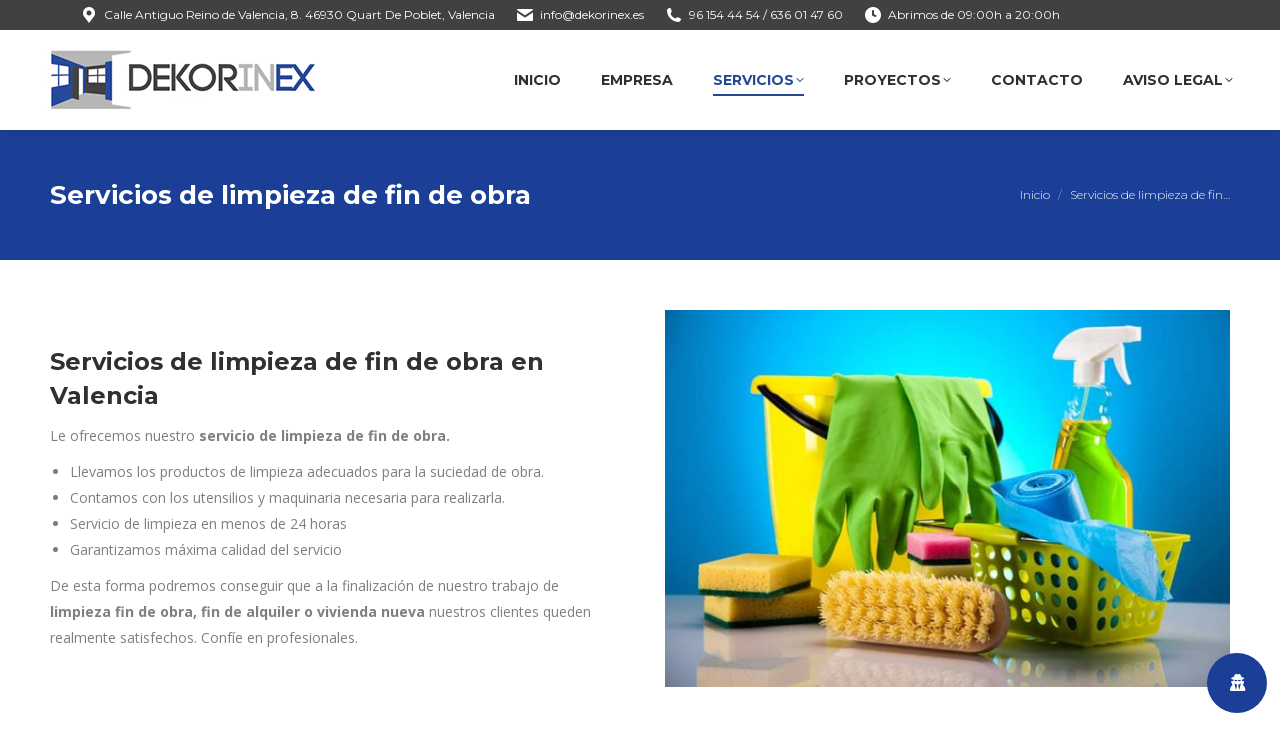

--- FILE ---
content_type: text/html; charset=UTF-8
request_url: https://dekorinex.es/servicios-de-limpieza-de-fin-de-obra/
body_size: 18213
content:
<!DOCTYPE html>
<!--[if !(IE 6) | !(IE 7) | !(IE 8)  ]><!-->
<html lang="es" class="no-js">
<!--<![endif]-->
<head>
	<meta charset="UTF-8" />
				<meta name="viewport" content="width=device-width, initial-scale=1, maximum-scale=1, user-scalable=0"/>
			<meta name="theme-color" content="#254796"/>	<link rel="profile" href="https://gmpg.org/xfn/11" />
	<title>Servicios de limpieza de fin de obra - Dekorinex</title>
<meta name="robots" content="index, follow, max-snippet:-1, max-image-preview:large, max-video-preview:-1">
<link rel="canonical" href="https://dekorinex.es/servicios-de-limpieza-de-fin-de-obra/">
<meta property="og:url" content="https://dekorinex.es/servicios-de-limpieza-de-fin-de-obra/">
<meta property="og:site_name" content="Dekorinex">
<meta property="og:locale" content="es_ES">
<meta property="og:type" content="article">
<meta property="article:author" content="">
<meta property="article:publisher" content="">
<meta property="og:title" content="Servicios de limpieza de fin de obra - Dekorinex">
<meta property="fb:pages" content="">
<meta property="fb:admins" content="">
<meta property="fb:app_id" content="">
<meta name="twitter:card" content="summary">
<meta name="twitter:site" content="">
<meta name="twitter:creator" content="">
<meta name="twitter:title" content="Servicios de limpieza de fin de obra - Dekorinex">
<link rel='dns-prefetch' href='//cdnjs.cloudflare.com' />
<link rel='dns-prefetch' href='//fonts.googleapis.com' />
<script>
window._wpemojiSettings = {"baseUrl":"https:\/\/s.w.org\/images\/core\/emoji\/15.0.3\/72x72\/","ext":".png","svgUrl":"https:\/\/s.w.org\/images\/core\/emoji\/15.0.3\/svg\/","svgExt":".svg","source":{"concatemoji":"https:\/\/dekorinex.es\/wp-includes\/js\/wp-emoji-release.min.js?ver=6.6.2"}};
/*! This file is auto-generated */
!function(i,n){var o,s,e;function c(e){try{var t={supportTests:e,timestamp:(new Date).valueOf()};sessionStorage.setItem(o,JSON.stringify(t))}catch(e){}}function p(e,t,n){e.clearRect(0,0,e.canvas.width,e.canvas.height),e.fillText(t,0,0);var t=new Uint32Array(e.getImageData(0,0,e.canvas.width,e.canvas.height).data),r=(e.clearRect(0,0,e.canvas.width,e.canvas.height),e.fillText(n,0,0),new Uint32Array(e.getImageData(0,0,e.canvas.width,e.canvas.height).data));return t.every(function(e,t){return e===r[t]})}function u(e,t,n){switch(t){case"flag":return n(e,"\ud83c\udff3\ufe0f\u200d\u26a7\ufe0f","\ud83c\udff3\ufe0f\u200b\u26a7\ufe0f")?!1:!n(e,"\ud83c\uddfa\ud83c\uddf3","\ud83c\uddfa\u200b\ud83c\uddf3")&&!n(e,"\ud83c\udff4\udb40\udc67\udb40\udc62\udb40\udc65\udb40\udc6e\udb40\udc67\udb40\udc7f","\ud83c\udff4\u200b\udb40\udc67\u200b\udb40\udc62\u200b\udb40\udc65\u200b\udb40\udc6e\u200b\udb40\udc67\u200b\udb40\udc7f");case"emoji":return!n(e,"\ud83d\udc26\u200d\u2b1b","\ud83d\udc26\u200b\u2b1b")}return!1}function f(e,t,n){var r="undefined"!=typeof WorkerGlobalScope&&self instanceof WorkerGlobalScope?new OffscreenCanvas(300,150):i.createElement("canvas"),a=r.getContext("2d",{willReadFrequently:!0}),o=(a.textBaseline="top",a.font="600 32px Arial",{});return e.forEach(function(e){o[e]=t(a,e,n)}),o}function t(e){var t=i.createElement("script");t.src=e,t.defer=!0,i.head.appendChild(t)}"undefined"!=typeof Promise&&(o="wpEmojiSettingsSupports",s=["flag","emoji"],n.supports={everything:!0,everythingExceptFlag:!0},e=new Promise(function(e){i.addEventListener("DOMContentLoaded",e,{once:!0})}),new Promise(function(t){var n=function(){try{var e=JSON.parse(sessionStorage.getItem(o));if("object"==typeof e&&"number"==typeof e.timestamp&&(new Date).valueOf()<e.timestamp+604800&&"object"==typeof e.supportTests)return e.supportTests}catch(e){}return null}();if(!n){if("undefined"!=typeof Worker&&"undefined"!=typeof OffscreenCanvas&&"undefined"!=typeof URL&&URL.createObjectURL&&"undefined"!=typeof Blob)try{var e="postMessage("+f.toString()+"("+[JSON.stringify(s),u.toString(),p.toString()].join(",")+"));",r=new Blob([e],{type:"text/javascript"}),a=new Worker(URL.createObjectURL(r),{name:"wpTestEmojiSupports"});return void(a.onmessage=function(e){c(n=e.data),a.terminate(),t(n)})}catch(e){}c(n=f(s,u,p))}t(n)}).then(function(e){for(var t in e)n.supports[t]=e[t],n.supports.everything=n.supports.everything&&n.supports[t],"flag"!==t&&(n.supports.everythingExceptFlag=n.supports.everythingExceptFlag&&n.supports[t]);n.supports.everythingExceptFlag=n.supports.everythingExceptFlag&&!n.supports.flag,n.DOMReady=!1,n.readyCallback=function(){n.DOMReady=!0}}).then(function(){return e}).then(function(){var e;n.supports.everything||(n.readyCallback(),(e=n.source||{}).concatemoji?t(e.concatemoji):e.wpemoji&&e.twemoji&&(t(e.twemoji),t(e.wpemoji)))}))}((window,document),window._wpemojiSettings);
</script>
<style id='wp-emoji-styles-inline-css'>

	img.wp-smiley, img.emoji {
		display: inline !important;
		border: none !important;
		box-shadow: none !important;
		height: 1em !important;
		width: 1em !important;
		margin: 0 0.07em !important;
		vertical-align: -0.1em !important;
		background: none !important;
		padding: 0 !important;
	}
</style>
<link rel='stylesheet' id='wp-block-library-css' href='https://dekorinex.es/wp-includes/css/dist/block-library/style.min.css?ver=6.6.2' media='all' />
<style id='wp-block-library-theme-inline-css'>
.wp-block-audio :where(figcaption){color:#555;font-size:13px;text-align:center}.is-dark-theme .wp-block-audio :where(figcaption){color:#ffffffa6}.wp-block-audio{margin:0 0 1em}.wp-block-code{border:1px solid #ccc;border-radius:4px;font-family:Menlo,Consolas,monaco,monospace;padding:.8em 1em}.wp-block-embed :where(figcaption){color:#555;font-size:13px;text-align:center}.is-dark-theme .wp-block-embed :where(figcaption){color:#ffffffa6}.wp-block-embed{margin:0 0 1em}.blocks-gallery-caption{color:#555;font-size:13px;text-align:center}.is-dark-theme .blocks-gallery-caption{color:#ffffffa6}:root :where(.wp-block-image figcaption){color:#555;font-size:13px;text-align:center}.is-dark-theme :root :where(.wp-block-image figcaption){color:#ffffffa6}.wp-block-image{margin:0 0 1em}.wp-block-pullquote{border-bottom:4px solid;border-top:4px solid;color:currentColor;margin-bottom:1.75em}.wp-block-pullquote cite,.wp-block-pullquote footer,.wp-block-pullquote__citation{color:currentColor;font-size:.8125em;font-style:normal;text-transform:uppercase}.wp-block-quote{border-left:.25em solid;margin:0 0 1.75em;padding-left:1em}.wp-block-quote cite,.wp-block-quote footer{color:currentColor;font-size:.8125em;font-style:normal;position:relative}.wp-block-quote.has-text-align-right{border-left:none;border-right:.25em solid;padding-left:0;padding-right:1em}.wp-block-quote.has-text-align-center{border:none;padding-left:0}.wp-block-quote.is-large,.wp-block-quote.is-style-large,.wp-block-quote.is-style-plain{border:none}.wp-block-search .wp-block-search__label{font-weight:700}.wp-block-search__button{border:1px solid #ccc;padding:.375em .625em}:where(.wp-block-group.has-background){padding:1.25em 2.375em}.wp-block-separator.has-css-opacity{opacity:.4}.wp-block-separator{border:none;border-bottom:2px solid;margin-left:auto;margin-right:auto}.wp-block-separator.has-alpha-channel-opacity{opacity:1}.wp-block-separator:not(.is-style-wide):not(.is-style-dots){width:100px}.wp-block-separator.has-background:not(.is-style-dots){border-bottom:none;height:1px}.wp-block-separator.has-background:not(.is-style-wide):not(.is-style-dots){height:2px}.wp-block-table{margin:0 0 1em}.wp-block-table td,.wp-block-table th{word-break:normal}.wp-block-table :where(figcaption){color:#555;font-size:13px;text-align:center}.is-dark-theme .wp-block-table :where(figcaption){color:#ffffffa6}.wp-block-video :where(figcaption){color:#555;font-size:13px;text-align:center}.is-dark-theme .wp-block-video :where(figcaption){color:#ffffffa6}.wp-block-video{margin:0 0 1em}:root :where(.wp-block-template-part.has-background){margin-bottom:0;margin-top:0;padding:1.25em 2.375em}
</style>
<style id='classic-theme-styles-inline-css'>
/*! This file is auto-generated */
.wp-block-button__link{color:#fff;background-color:#32373c;border-radius:9999px;box-shadow:none;text-decoration:none;padding:calc(.667em + 2px) calc(1.333em + 2px);font-size:1.125em}.wp-block-file__button{background:#32373c;color:#fff;text-decoration:none}
</style>
<style id='global-styles-inline-css'>
:root{--wp--preset--aspect-ratio--square: 1;--wp--preset--aspect-ratio--4-3: 4/3;--wp--preset--aspect-ratio--3-4: 3/4;--wp--preset--aspect-ratio--3-2: 3/2;--wp--preset--aspect-ratio--2-3: 2/3;--wp--preset--aspect-ratio--16-9: 16/9;--wp--preset--aspect-ratio--9-16: 9/16;--wp--preset--color--black: #000000;--wp--preset--color--cyan-bluish-gray: #abb8c3;--wp--preset--color--white: #FFF;--wp--preset--color--pale-pink: #f78da7;--wp--preset--color--vivid-red: #cf2e2e;--wp--preset--color--luminous-vivid-orange: #ff6900;--wp--preset--color--luminous-vivid-amber: #fcb900;--wp--preset--color--light-green-cyan: #7bdcb5;--wp--preset--color--vivid-green-cyan: #00d084;--wp--preset--color--pale-cyan-blue: #8ed1fc;--wp--preset--color--vivid-cyan-blue: #0693e3;--wp--preset--color--vivid-purple: #9b51e0;--wp--preset--color--accent: #254796;--wp--preset--color--dark-gray: #111;--wp--preset--color--light-gray: #767676;--wp--preset--gradient--vivid-cyan-blue-to-vivid-purple: linear-gradient(135deg,rgba(6,147,227,1) 0%,rgb(155,81,224) 100%);--wp--preset--gradient--light-green-cyan-to-vivid-green-cyan: linear-gradient(135deg,rgb(122,220,180) 0%,rgb(0,208,130) 100%);--wp--preset--gradient--luminous-vivid-amber-to-luminous-vivid-orange: linear-gradient(135deg,rgba(252,185,0,1) 0%,rgba(255,105,0,1) 100%);--wp--preset--gradient--luminous-vivid-orange-to-vivid-red: linear-gradient(135deg,rgba(255,105,0,1) 0%,rgb(207,46,46) 100%);--wp--preset--gradient--very-light-gray-to-cyan-bluish-gray: linear-gradient(135deg,rgb(238,238,238) 0%,rgb(169,184,195) 100%);--wp--preset--gradient--cool-to-warm-spectrum: linear-gradient(135deg,rgb(74,234,220) 0%,rgb(151,120,209) 20%,rgb(207,42,186) 40%,rgb(238,44,130) 60%,rgb(251,105,98) 80%,rgb(254,248,76) 100%);--wp--preset--gradient--blush-light-purple: linear-gradient(135deg,rgb(255,206,236) 0%,rgb(152,150,240) 100%);--wp--preset--gradient--blush-bordeaux: linear-gradient(135deg,rgb(254,205,165) 0%,rgb(254,45,45) 50%,rgb(107,0,62) 100%);--wp--preset--gradient--luminous-dusk: linear-gradient(135deg,rgb(255,203,112) 0%,rgb(199,81,192) 50%,rgb(65,88,208) 100%);--wp--preset--gradient--pale-ocean: linear-gradient(135deg,rgb(255,245,203) 0%,rgb(182,227,212) 50%,rgb(51,167,181) 100%);--wp--preset--gradient--electric-grass: linear-gradient(135deg,rgb(202,248,128) 0%,rgb(113,206,126) 100%);--wp--preset--gradient--midnight: linear-gradient(135deg,rgb(2,3,129) 0%,rgb(40,116,252) 100%);--wp--preset--font-size--small: 13px;--wp--preset--font-size--medium: 20px;--wp--preset--font-size--large: 36px;--wp--preset--font-size--x-large: 42px;--wp--preset--spacing--20: 0.44rem;--wp--preset--spacing--30: 0.67rem;--wp--preset--spacing--40: 1rem;--wp--preset--spacing--50: 1.5rem;--wp--preset--spacing--60: 2.25rem;--wp--preset--spacing--70: 3.38rem;--wp--preset--spacing--80: 5.06rem;--wp--preset--shadow--natural: 6px 6px 9px rgba(0, 0, 0, 0.2);--wp--preset--shadow--deep: 12px 12px 50px rgba(0, 0, 0, 0.4);--wp--preset--shadow--sharp: 6px 6px 0px rgba(0, 0, 0, 0.2);--wp--preset--shadow--outlined: 6px 6px 0px -3px rgba(255, 255, 255, 1), 6px 6px rgba(0, 0, 0, 1);--wp--preset--shadow--crisp: 6px 6px 0px rgba(0, 0, 0, 1);}:where(.is-layout-flex){gap: 0.5em;}:where(.is-layout-grid){gap: 0.5em;}body .is-layout-flex{display: flex;}.is-layout-flex{flex-wrap: wrap;align-items: center;}.is-layout-flex > :is(*, div){margin: 0;}body .is-layout-grid{display: grid;}.is-layout-grid > :is(*, div){margin: 0;}:where(.wp-block-columns.is-layout-flex){gap: 2em;}:where(.wp-block-columns.is-layout-grid){gap: 2em;}:where(.wp-block-post-template.is-layout-flex){gap: 1.25em;}:where(.wp-block-post-template.is-layout-grid){gap: 1.25em;}.has-black-color{color: var(--wp--preset--color--black) !important;}.has-cyan-bluish-gray-color{color: var(--wp--preset--color--cyan-bluish-gray) !important;}.has-white-color{color: var(--wp--preset--color--white) !important;}.has-pale-pink-color{color: var(--wp--preset--color--pale-pink) !important;}.has-vivid-red-color{color: var(--wp--preset--color--vivid-red) !important;}.has-luminous-vivid-orange-color{color: var(--wp--preset--color--luminous-vivid-orange) !important;}.has-luminous-vivid-amber-color{color: var(--wp--preset--color--luminous-vivid-amber) !important;}.has-light-green-cyan-color{color: var(--wp--preset--color--light-green-cyan) !important;}.has-vivid-green-cyan-color{color: var(--wp--preset--color--vivid-green-cyan) !important;}.has-pale-cyan-blue-color{color: var(--wp--preset--color--pale-cyan-blue) !important;}.has-vivid-cyan-blue-color{color: var(--wp--preset--color--vivid-cyan-blue) !important;}.has-vivid-purple-color{color: var(--wp--preset--color--vivid-purple) !important;}.has-black-background-color{background-color: var(--wp--preset--color--black) !important;}.has-cyan-bluish-gray-background-color{background-color: var(--wp--preset--color--cyan-bluish-gray) !important;}.has-white-background-color{background-color: var(--wp--preset--color--white) !important;}.has-pale-pink-background-color{background-color: var(--wp--preset--color--pale-pink) !important;}.has-vivid-red-background-color{background-color: var(--wp--preset--color--vivid-red) !important;}.has-luminous-vivid-orange-background-color{background-color: var(--wp--preset--color--luminous-vivid-orange) !important;}.has-luminous-vivid-amber-background-color{background-color: var(--wp--preset--color--luminous-vivid-amber) !important;}.has-light-green-cyan-background-color{background-color: var(--wp--preset--color--light-green-cyan) !important;}.has-vivid-green-cyan-background-color{background-color: var(--wp--preset--color--vivid-green-cyan) !important;}.has-pale-cyan-blue-background-color{background-color: var(--wp--preset--color--pale-cyan-blue) !important;}.has-vivid-cyan-blue-background-color{background-color: var(--wp--preset--color--vivid-cyan-blue) !important;}.has-vivid-purple-background-color{background-color: var(--wp--preset--color--vivid-purple) !important;}.has-black-border-color{border-color: var(--wp--preset--color--black) !important;}.has-cyan-bluish-gray-border-color{border-color: var(--wp--preset--color--cyan-bluish-gray) !important;}.has-white-border-color{border-color: var(--wp--preset--color--white) !important;}.has-pale-pink-border-color{border-color: var(--wp--preset--color--pale-pink) !important;}.has-vivid-red-border-color{border-color: var(--wp--preset--color--vivid-red) !important;}.has-luminous-vivid-orange-border-color{border-color: var(--wp--preset--color--luminous-vivid-orange) !important;}.has-luminous-vivid-amber-border-color{border-color: var(--wp--preset--color--luminous-vivid-amber) !important;}.has-light-green-cyan-border-color{border-color: var(--wp--preset--color--light-green-cyan) !important;}.has-vivid-green-cyan-border-color{border-color: var(--wp--preset--color--vivid-green-cyan) !important;}.has-pale-cyan-blue-border-color{border-color: var(--wp--preset--color--pale-cyan-blue) !important;}.has-vivid-cyan-blue-border-color{border-color: var(--wp--preset--color--vivid-cyan-blue) !important;}.has-vivid-purple-border-color{border-color: var(--wp--preset--color--vivid-purple) !important;}.has-vivid-cyan-blue-to-vivid-purple-gradient-background{background: var(--wp--preset--gradient--vivid-cyan-blue-to-vivid-purple) !important;}.has-light-green-cyan-to-vivid-green-cyan-gradient-background{background: var(--wp--preset--gradient--light-green-cyan-to-vivid-green-cyan) !important;}.has-luminous-vivid-amber-to-luminous-vivid-orange-gradient-background{background: var(--wp--preset--gradient--luminous-vivid-amber-to-luminous-vivid-orange) !important;}.has-luminous-vivid-orange-to-vivid-red-gradient-background{background: var(--wp--preset--gradient--luminous-vivid-orange-to-vivid-red) !important;}.has-very-light-gray-to-cyan-bluish-gray-gradient-background{background: var(--wp--preset--gradient--very-light-gray-to-cyan-bluish-gray) !important;}.has-cool-to-warm-spectrum-gradient-background{background: var(--wp--preset--gradient--cool-to-warm-spectrum) !important;}.has-blush-light-purple-gradient-background{background: var(--wp--preset--gradient--blush-light-purple) !important;}.has-blush-bordeaux-gradient-background{background: var(--wp--preset--gradient--blush-bordeaux) !important;}.has-luminous-dusk-gradient-background{background: var(--wp--preset--gradient--luminous-dusk) !important;}.has-pale-ocean-gradient-background{background: var(--wp--preset--gradient--pale-ocean) !important;}.has-electric-grass-gradient-background{background: var(--wp--preset--gradient--electric-grass) !important;}.has-midnight-gradient-background{background: var(--wp--preset--gradient--midnight) !important;}.has-small-font-size{font-size: var(--wp--preset--font-size--small) !important;}.has-medium-font-size{font-size: var(--wp--preset--font-size--medium) !important;}.has-large-font-size{font-size: var(--wp--preset--font-size--large) !important;}.has-x-large-font-size{font-size: var(--wp--preset--font-size--x-large) !important;}
:where(.wp-block-post-template.is-layout-flex){gap: 1.25em;}:where(.wp-block-post-template.is-layout-grid){gap: 1.25em;}
:where(.wp-block-columns.is-layout-flex){gap: 2em;}:where(.wp-block-columns.is-layout-grid){gap: 2em;}
:root :where(.wp-block-pullquote){font-size: 1.5em;line-height: 1.6;}
</style>
<link rel='stylesheet' id='wordpress-gdpr-css' href='https://dekorinex.es/wp-content/plugins/wordpress-gdpr/public/css/wordpress-gdpr-public.css?ver=1.9.32' media='all' />
<link rel='stylesheet' id='the7-font-css' href='https://dekorinex.es/wp-content/themes/dt-the7/fonts/icomoon-the7-font/icomoon-the7-font.min.css?ver=14.2.0' media='all' />
<link rel='stylesheet' id='the7-awesome-fonts-css' href='https://dekorinex.es/wp-content/themes/dt-the7/fonts/FontAwesome/css/all.min.css?ver=14.2.0' media='all' />
<link rel='stylesheet' id='the7-awesome-fonts-back-css' href='https://dekorinex.es/wp-content/themes/dt-the7/fonts/FontAwesome/back-compat.min.css?ver=14.2.0' media='all' />
<link rel='stylesheet' id='the7-Defaults-css' href='https://dekorinex.es/wp-content/uploads/smile_fonts/Defaults/Defaults.css?ver=6.6.2' media='all' />
<link rel='stylesheet' id='the7-icomoon-font-awesome-14x14-css' href='https://dekorinex.es/wp-content/uploads/smile_fonts/icomoon-font-awesome-14x14/icomoon-font-awesome-14x14.css?ver=6.6.2' media='all' />
<link rel='stylesheet' id='js_composer_front-css' href='https://dekorinex.es/wp-content/plugins/js_composer/assets/css/js_composer.min.css?ver=7.8' media='all' />
<link rel='stylesheet' id='dt-web-fonts-css' href='https://fonts.googleapis.com/css?family=Open+Sans:400,600,700%7CMontserrat:300,400,500,600,700%7CRoboto:400,600,700' media='all' />
<link rel='stylesheet' id='dt-main-css' href='https://dekorinex.es/wp-content/themes/dt-the7/css/main.min.css?ver=14.2.0' media='all' />
<style id='dt-main-inline-css'>
body #load {
  display: block;
  height: 100%;
  overflow: hidden;
  position: fixed;
  width: 100%;
  z-index: 9901;
  opacity: 1;
  visibility: visible;
  transition: all .35s ease-out;
}
.load-wrap {
  width: 100%;
  height: 100%;
  background-position: center center;
  background-repeat: no-repeat;
  text-align: center;
  display: -ms-flexbox;
  display: -ms-flex;
  display: flex;
  -ms-align-items: center;
  -ms-flex-align: center;
  align-items: center;
  -ms-flex-flow: column wrap;
  flex-flow: column wrap;
  -ms-flex-pack: center;
  -ms-justify-content: center;
  justify-content: center;
}
.load-wrap > svg {
  position: absolute;
  top: 50%;
  left: 50%;
  transform: translate(-50%,-50%);
}
#load {
  background: var(--the7-elementor-beautiful-loading-bg,#ffffff);
  --the7-beautiful-spinner-color2: var(--the7-beautiful-spinner-color,#254796);
}

</style>
<link rel='stylesheet' id='the7-custom-scrollbar-css' href='https://dekorinex.es/wp-content/themes/dt-the7/lib/custom-scrollbar/custom-scrollbar.min.css?ver=14.2.0' media='all' />
<link rel='stylesheet' id='the7-wpbakery-css' href='https://dekorinex.es/wp-content/themes/dt-the7/css/wpbakery.min.css?ver=14.2.0' media='all' />
<link rel='stylesheet' id='the7-core-css' href='https://dekorinex.es/wp-content/plugins/dt-the7-core/assets/css/post-type.min.css?ver=2.7.11' media='all' />
<link rel='stylesheet' id='the7-css-vars-css' href='https://dekorinex.es/wp-content/uploads/the7-css/css-vars.css?ver=74bc9c581c3f' media='all' />
<link rel='stylesheet' id='dt-custom-css' href='https://dekorinex.es/wp-content/uploads/the7-css/custom.css?ver=74bc9c581c3f' media='all' />
<link rel='stylesheet' id='dt-media-css' href='https://dekorinex.es/wp-content/uploads/the7-css/media.css?ver=74bc9c581c3f' media='all' />
<link rel='stylesheet' id='the7-mega-menu-css' href='https://dekorinex.es/wp-content/uploads/the7-css/mega-menu.css?ver=74bc9c581c3f' media='all' />
<link rel='stylesheet' id='the7-elements-albums-portfolio-css' href='https://dekorinex.es/wp-content/uploads/the7-css/the7-elements-albums-portfolio.css?ver=74bc9c581c3f' media='all' />
<link rel='stylesheet' id='the7-elements-css' href='https://dekorinex.es/wp-content/uploads/the7-css/post-type-dynamic.css?ver=74bc9c581c3f' media='all' />
<link rel='stylesheet' id='style-css' href='https://dekorinex.es/wp-content/themes/dt-the7/style.css?ver=14.2.0' media='all' />
<link rel='stylesheet' id='ultimate-vc-addons-style-min-css' href='https://dekorinex.es/wp-content/plugins/Ultimate_VC_Addons/assets/min-css/ultimate.min.css?ver=3.19.22' media='all' />
<script src="https://dekorinex.es/wp-includes/js/jquery/jquery.min.js?ver=3.7.1" id="jquery-core-js"></script>
<script src="https://dekorinex.es/wp-includes/js/jquery/jquery-migrate.min.js?ver=3.4.1" id="jquery-migrate-js"></script>
<script src="//dekorinex.es/wp-content/plugins/revslider/sr6/assets/js/rbtools.min.js?ver=6.7.20" async id="tp-tools-js"></script>
<script src="//dekorinex.es/wp-content/plugins/revslider/sr6/assets/js/rs6.min.js?ver=6.7.20" async id="revmin-js"></script>
<script id="dt-above-fold-js-extra">
var dtLocal = {"themeUrl":"https:\/\/dekorinex.es\/wp-content\/themes\/dt-the7","passText":"Para ver esta publicaci\u00f3n protegida, introduce la contrase\u00f1a debajo:","moreButtonText":{"loading":"Cargando...","loadMore":"Cargar m\u00e1s"},"postID":"1082","ajaxurl":"https:\/\/dekorinex.es\/wp-admin\/admin-ajax.php","REST":{"baseUrl":"https:\/\/dekorinex.es\/wp-json\/the7\/v1","endpoints":{"sendMail":"\/send-mail"}},"contactMessages":{"required":"One or more fields have an error. Please check and try again.","terms":"Please accept the privacy policy.","fillTheCaptchaError":"Please, fill the captcha."},"captchaSiteKey":"","ajaxNonce":"4d3daf2320","pageData":{"type":"page","template":"page","layout":null},"themeSettings":{"smoothScroll":"off","lazyLoading":false,"desktopHeader":{"height":100},"ToggleCaptionEnabled":"disabled","ToggleCaption":"Navigation","floatingHeader":{"showAfter":140,"showMenu":true,"height":70,"logo":{"showLogo":true,"html":"<img class=\" preload-me\" src=\"https:\/\/dekorinex.es\/wp-content\/uploads\/2017\/09\/logo_web_dekorinex.jpg\" srcset=\"https:\/\/dekorinex.es\/wp-content\/uploads\/2017\/09\/logo_web_dekorinex.jpg 272w\" width=\"272\" height=\"64\"   sizes=\"272px\" alt=\"Dekorinex\" \/>","url":"https:\/\/dekorinex.es\/"}},"topLine":{"floatingTopLine":{"logo":{"showLogo":false,"html":""}}},"mobileHeader":{"firstSwitchPoint":990,"secondSwitchPoint":700,"firstSwitchPointHeight":60,"secondSwitchPointHeight":60,"mobileToggleCaptionEnabled":"disabled","mobileToggleCaption":"Men\u00fa"},"stickyMobileHeaderFirstSwitch":{"logo":{"html":"<img class=\" preload-me\" src=\"https:\/\/dekorinex.es\/wp-content\/uploads\/2017\/09\/dekorinex-logo-movil.jpg\" srcset=\"https:\/\/dekorinex.es\/wp-content\/uploads\/2017\/09\/dekorinex-logo-movil.jpg 204w\" width=\"204\" height=\"48\"   sizes=\"204px\" alt=\"Dekorinex\" \/>"}},"stickyMobileHeaderSecondSwitch":{"logo":{"html":"<img class=\" preload-me\" src=\"https:\/\/dekorinex.es\/wp-content\/uploads\/2017\/09\/dekorinex-logo-movil.jpg\" srcset=\"https:\/\/dekorinex.es\/wp-content\/uploads\/2017\/09\/dekorinex-logo-movil.jpg 204w\" width=\"204\" height=\"48\"   sizes=\"204px\" alt=\"Dekorinex\" \/>"}},"sidebar":{"switchPoint":990},"boxedWidth":"1280px"},"VCMobileScreenWidth":"768"};
var dtShare = {"shareButtonText":{"facebook":"Share on Facebook","twitter":"Share on X","pinterest":"Pin it","linkedin":"Share on Linkedin","whatsapp":"Share on Whatsapp"},"overlayOpacity":"85"};
</script>
<script src="https://dekorinex.es/wp-content/themes/dt-the7/js/above-the-fold.min.js?ver=14.2.0" id="dt-above-fold-js"></script>
<script src="https://dekorinex.es/wp-includes/js/jquery/ui/core.min.js?ver=1.13.3" id="jquery-ui-core-js"></script>
<script src="https://dekorinex.es/wp-content/plugins/Ultimate_VC_Addons/assets/min-js/ultimate.min.js?ver=3.19.22" id="ultimate-vc-addons-script-js"></script>
<script src="https://dekorinex.es/wp-content/plugins/Ultimate_VC_Addons/assets/min-js/ultimate_bg.min.js?ver=3.19.22" id="ultimate-vc-addons-row-bg-js"></script>
<script></script><link rel="https://api.w.org/" href="https://dekorinex.es/wp-json/" /><link rel="alternate" title="JSON" type="application/json" href="https://dekorinex.es/wp-json/wp/v2/pages/1082" /><link rel="EditURI" type="application/rsd+xml" title="RSD" href="https://dekorinex.es/xmlrpc.php?rsd" />

<link rel='shortlink' href='https://dekorinex.es/?p=1082' />
<link rel="alternate" title="oEmbed (JSON)" type="application/json+oembed" href="https://dekorinex.es/wp-json/oembed/1.0/embed?url=https%3A%2F%2Fdekorinex.es%2Fservicios-de-limpieza-de-fin-de-obra%2F" />
<link rel="alternate" title="oEmbed (XML)" type="text/xml+oembed" href="https://dekorinex.es/wp-json/oembed/1.0/embed?url=https%3A%2F%2Fdekorinex.es%2Fservicios-de-limpieza-de-fin-de-obra%2F&#038;format=xml" />
<meta name="generator" content="Redux 4.5.10" /><meta name="generator" content="Powered by WPBakery Page Builder - drag and drop page builder for WordPress."/>
<meta name="generator" content="Powered by Slider Revolution 6.7.20 - responsive, Mobile-Friendly Slider Plugin for WordPress with comfortable drag and drop interface." />
<script type="text/javascript" id="the7-loader-script">
document.addEventListener("DOMContentLoaded", function(event) {
	var load = document.getElementById("load");
	if(!load.classList.contains('loader-removed')){
		var removeLoading = setTimeout(function() {
			load.className += " loader-removed";
		}, 300);
	}
});
</script>
		<link rel="icon" href="https://dekorinex.es/wp-content/uploads/2017/09/favicon.gif" type="image/gif" sizes="32x32"/><script>function setREVStartSize(e){
			//window.requestAnimationFrame(function() {
				window.RSIW = window.RSIW===undefined ? window.innerWidth : window.RSIW;
				window.RSIH = window.RSIH===undefined ? window.innerHeight : window.RSIH;
				try {
					var pw = document.getElementById(e.c).parentNode.offsetWidth,
						newh;
					pw = pw===0 || isNaN(pw) || (e.l=="fullwidth" || e.layout=="fullwidth") ? window.RSIW : pw;
					e.tabw = e.tabw===undefined ? 0 : parseInt(e.tabw);
					e.thumbw = e.thumbw===undefined ? 0 : parseInt(e.thumbw);
					e.tabh = e.tabh===undefined ? 0 : parseInt(e.tabh);
					e.thumbh = e.thumbh===undefined ? 0 : parseInt(e.thumbh);
					e.tabhide = e.tabhide===undefined ? 0 : parseInt(e.tabhide);
					e.thumbhide = e.thumbhide===undefined ? 0 : parseInt(e.thumbhide);
					e.mh = e.mh===undefined || e.mh=="" || e.mh==="auto" ? 0 : parseInt(e.mh,0);
					if(e.layout==="fullscreen" || e.l==="fullscreen")
						newh = Math.max(e.mh,window.RSIH);
					else{
						e.gw = Array.isArray(e.gw) ? e.gw : [e.gw];
						for (var i in e.rl) if (e.gw[i]===undefined || e.gw[i]===0) e.gw[i] = e.gw[i-1];
						e.gh = e.el===undefined || e.el==="" || (Array.isArray(e.el) && e.el.length==0)? e.gh : e.el;
						e.gh = Array.isArray(e.gh) ? e.gh : [e.gh];
						for (var i in e.rl) if (e.gh[i]===undefined || e.gh[i]===0) e.gh[i] = e.gh[i-1];
											
						var nl = new Array(e.rl.length),
							ix = 0,
							sl;
						e.tabw = e.tabhide>=pw ? 0 : e.tabw;
						e.thumbw = e.thumbhide>=pw ? 0 : e.thumbw;
						e.tabh = e.tabhide>=pw ? 0 : e.tabh;
						e.thumbh = e.thumbhide>=pw ? 0 : e.thumbh;
						for (var i in e.rl) nl[i] = e.rl[i]<window.RSIW ? 0 : e.rl[i];
						sl = nl[0];
						for (var i in nl) if (sl>nl[i] && nl[i]>0) { sl = nl[i]; ix=i;}
						var m = pw>(e.gw[ix]+e.tabw+e.thumbw) ? 1 : (pw-(e.tabw+e.thumbw)) / (e.gw[ix]);
						newh =  (e.gh[ix] * m) + (e.tabh + e.thumbh);
					}
					var el = document.getElementById(e.c);
					if (el!==null && el) el.style.height = newh+"px";
					el = document.getElementById(e.c+"_wrapper");
					if (el!==null && el) {
						el.style.height = newh+"px";
						el.style.display = "block";
					}
				} catch(e){
					console.log("Failure at Presize of Slider:" + e)
				}
			//});
		  };</script>
<style type="text/css" data-type="vc_shortcodes-custom-css">.vc_custom_1614159596303{margin-top: 0px !important;margin-bottom: 40px !important;}.vc_custom_1506066828497{padding-top: 70px !important;padding-bottom: 80px !important;}</style><noscript><style> .wpb_animate_when_almost_visible { opacity: 1; }</style></noscript><style id='the7-custom-inline-css' type='text/css'>
/* ocultamos el titulo de los albumes en el modo lightbox */
.pswp__caption h5{
visibility:hidden;
}

/*para la tabla de cookies*/
table, td, th {
  border: 1px solid red;
 
}

.button btn button btn wordpress-gdpr-open-privacy-settings-modal{
background-color:#fff;
}
</style>
</head>
<body id="the7-body" class="page-template-default page page-id-1082 wp-embed-responsive the7-core-ver-2.7.11 boxed-layout dt-responsive-on right-mobile-menu-close-icon ouside-menu-close-icon mobile-hamburger-close-bg-enable mobile-hamburger-close-bg-hover-enable  fade-medium-mobile-menu-close-icon fade-small-menu-close-icon srcset-enabled btn-flat custom-btn-color custom-btn-hover-color phantom-fade phantom-shadow-decoration phantom-main-logo-on floating-mobile-menu-icon top-header first-switch-logo-left first-switch-menu-right second-switch-logo-left second-switch-menu-right right-mobile-menu layzr-loading-on popup-message-style the7-ver-14.2.0 dt-fa-compatibility wpb-js-composer js-comp-ver-7.8 vc_responsive">
<!-- The7 14.2.0 -->
<div id="load" class="spinner-loader">
	<div class="load-wrap"><style type="text/css">
    [class*="the7-spinner-animate-"]{
        animation: spinner-animation 1s cubic-bezier(1,1,1,1) infinite;
        x:46.5px;
        y:40px;
        width:7px;
        height:20px;
        fill:var(--the7-beautiful-spinner-color2);
        opacity: 0.2;
    }
    .the7-spinner-animate-2{
        animation-delay: 0.083s;
    }
    .the7-spinner-animate-3{
        animation-delay: 0.166s;
    }
    .the7-spinner-animate-4{
         animation-delay: 0.25s;
    }
    .the7-spinner-animate-5{
         animation-delay: 0.33s;
    }
    .the7-spinner-animate-6{
         animation-delay: 0.416s;
    }
    .the7-spinner-animate-7{
         animation-delay: 0.5s;
    }
    .the7-spinner-animate-8{
         animation-delay: 0.58s;
    }
    .the7-spinner-animate-9{
         animation-delay: 0.666s;
    }
    .the7-spinner-animate-10{
         animation-delay: 0.75s;
    }
    .the7-spinner-animate-11{
        animation-delay: 0.83s;
    }
    .the7-spinner-animate-12{
        animation-delay: 0.916s;
    }
    @keyframes spinner-animation{
        from {
            opacity: 1;
        }
        to{
            opacity: 0;
        }
    }
</style>
<svg width="75px" height="75px" xmlns="http://www.w3.org/2000/svg" viewBox="0 0 100 100" preserveAspectRatio="xMidYMid">
	<rect class="the7-spinner-animate-1" rx="5" ry="5" transform="rotate(0 50 50) translate(0 -30)"></rect>
	<rect class="the7-spinner-animate-2" rx="5" ry="5" transform="rotate(30 50 50) translate(0 -30)"></rect>
	<rect class="the7-spinner-animate-3" rx="5" ry="5" transform="rotate(60 50 50) translate(0 -30)"></rect>
	<rect class="the7-spinner-animate-4" rx="5" ry="5" transform="rotate(90 50 50) translate(0 -30)"></rect>
	<rect class="the7-spinner-animate-5" rx="5" ry="5" transform="rotate(120 50 50) translate(0 -30)"></rect>
	<rect class="the7-spinner-animate-6" rx="5" ry="5" transform="rotate(150 50 50) translate(0 -30)"></rect>
	<rect class="the7-spinner-animate-7" rx="5" ry="5" transform="rotate(180 50 50) translate(0 -30)"></rect>
	<rect class="the7-spinner-animate-8" rx="5" ry="5" transform="rotate(210 50 50) translate(0 -30)"></rect>
	<rect class="the7-spinner-animate-9" rx="5" ry="5" transform="rotate(240 50 50) translate(0 -30)"></rect>
	<rect class="the7-spinner-animate-10" rx="5" ry="5" transform="rotate(270 50 50) translate(0 -30)"></rect>
	<rect class="the7-spinner-animate-11" rx="5" ry="5" transform="rotate(300 50 50) translate(0 -30)"></rect>
	<rect class="the7-spinner-animate-12" rx="5" ry="5" transform="rotate(330 50 50) translate(0 -30)"></rect>
</svg></div>
</div>
<div id="page" class="boxed">
	<a class="skip-link screen-reader-text" href="#content">Saltar al contenido</a>

<div class="masthead inline-header right widgets full-height shadow-decoration shadow-mobile-header-decoration medium-mobile-menu-icon mobile-menu-icon-bg-on mobile-menu-icon-hover-bg-on dt-parent-menu-clickable show-sub-menu-on-hover show-device-logo show-mobile-logo" >

	<div class="top-bar top-bar-line-hide">
	<div class="top-bar-bg" ></div>
	<div class="left-widgets mini-widgets"><span class="mini-contacts address show-on-desktop in-top-bar-left in-menu-second-switch"><i class="fa-fw the7-mw-icon-address-bold"></i>Calle Antiguo Reino de Valencia, 8. 46930 Quart De Poblet, Valencia</span><span class="mini-contacts email show-on-desktop in-top-bar-left in-menu-second-switch"><i class="fa-fw the7-mw-icon-mail-bold"></i>info@dekorinex.es</span><span class="mini-contacts phone show-on-desktop in-top-bar-left in-menu-second-switch"><i class="fa-fw the7-mw-icon-phone-bold"></i>96 154 44 54 / 636 01 47 60</span><span class="mini-contacts clock show-on-desktop in-top-bar-left in-menu-second-switch"><i class="fa-fw the7-mw-icon-clock-bold"></i>Abrimos de 09:00h a 20:00h</span></div><div class="mini-widgets right-widgets"></div></div>

	<header class="header-bar" role="banner">

		<div class="branding">
	<div id="site-title" class="assistive-text">Dekorinex</div>
	<div id="site-description" class="assistive-text">Reformas, carpintería y decoración</div>
	<a class="same-logo" href="https://dekorinex.es/"><img class=" preload-me" src="https://dekorinex.es/wp-content/uploads/2017/09/logo_web_dekorinex.jpg" srcset="https://dekorinex.es/wp-content/uploads/2017/09/logo_web_dekorinex.jpg 272w" width="272" height="64"   sizes="272px" alt="Dekorinex" /><img class="mobile-logo preload-me" src="https://dekorinex.es/wp-content/uploads/2017/09/dekorinex-logo-movil.jpg" srcset="https://dekorinex.es/wp-content/uploads/2017/09/dekorinex-logo-movil.jpg 204w" width="204" height="48"   sizes="204px" alt="Dekorinex" /></a></div>

		<ul id="primary-menu" class="main-nav underline-decoration upwards-line level-arrows-on outside-item-remove-margin"><li class="menu-item menu-item-type-post_type menu-item-object-page menu-item-home menu-item-947 first depth-0"><a href='https://dekorinex.es/' data-level='1'><span class="menu-item-text"><span class="menu-text">Inicio</span></span></a></li> <li class="menu-item menu-item-type-post_type menu-item-object-page menu-item-941 depth-0"><a href='https://dekorinex.es/empresa-de-reformas-carpinteria-y-decoracion/' data-level='1'><span class="menu-item-text"><span class="menu-text">Empresa</span></span></a></li> <li class="menu-item menu-item-type-custom menu-item-object-custom current-menu-ancestor current-menu-parent menu-item-has-children menu-item-961 has-children depth-0"><a href='#' data-level='1' aria-haspopup='true' aria-expanded='false'><span class="menu-item-text"><span class="menu-text">Servicios</span></span></a><ul class="sub-nav level-arrows-on" role="group"><li class="menu-item menu-item-type-post_type menu-item-object-page menu-item-1106 first depth-1"><a href='https://dekorinex.es/construccion-y-reformas-integrales/' data-level='2'><span class="menu-item-text"><span class="menu-text">Reformas integrales</span></span></a></li> <li class="menu-item menu-item-type-post_type menu-item-object-page menu-item-1105 depth-1"><a href='https://dekorinex.es/carpinteria-para-particulares-y-empresas/' data-level='2'><span class="menu-item-text"><span class="menu-text">Carpintería</span></span></a></li> <li class="menu-item menu-item-type-post_type menu-item-object-page menu-item-1104 depth-1"><a href='https://dekorinex.es/fontaneria-para-particulares-y-empresas/' data-level='2'><span class="menu-item-text"><span class="menu-text">Fontanería</span></span></a></li> <li class="menu-item menu-item-type-post_type menu-item-object-page menu-item-1103 depth-1"><a href='https://dekorinex.es/especialistas-en-pladur-y-escayola/' data-level='2'><span class="menu-item-text"><span class="menu-text">Pladur y escayola</span></span></a></li> <li class="menu-item menu-item-type-post_type menu-item-object-page menu-item-2152 depth-1"><a href='https://dekorinex.es/fabricacion-y-montaje-de-puertas-a-medida/' data-level='2'><span class="menu-item-text"><span class="menu-text">Fabricación y montaje de puertas a medida</span></span></a></li> <li class="menu-item menu-item-type-post_type menu-item-object-page menu-item-1102 depth-1"><a href='https://dekorinex.es/servicios-de-pintura/' data-level='2'><span class="menu-item-text"><span class="menu-text">Servicios de pintura</span></span></a></li> <li class="menu-item menu-item-type-post_type menu-item-object-page menu-item-1099 depth-1"><a href='https://dekorinex.es/instalacion-de-marmol-y-silestone/' data-level='2'><span class="menu-item-text"><span class="menu-text">Mármol y Silestone</span></span></a></li> <li class="menu-item menu-item-type-post_type menu-item-object-page menu-item-1100 depth-1"><a href='https://dekorinex.es/instalacion-de-tarimas-y-parquet/' data-level='2'><span class="menu-item-text"><span class="menu-text">Instalación de tarimas y parquet</span></span></a></li> <li class="menu-item menu-item-type-post_type menu-item-object-page menu-item-1101 depth-1"><a href='https://dekorinex.es/servicios-de-cristaleria/' data-level='2'><span class="menu-item-text"><span class="menu-text">Cristalería</span></span></a></li> <li class="menu-item menu-item-type-post_type menu-item-object-page menu-item-1098 depth-1"><a href='https://dekorinex.es/instalaciones-electricas/' data-level='2'><span class="menu-item-text"><span class="menu-text">Instalaciones eléctricas</span></span></a></li> <li class="menu-item menu-item-type-post_type menu-item-object-page current-menu-item page_item page-item-1082 current_page_item menu-item-1096 act depth-1"><a href='https://dekorinex.es/servicios-de-limpieza-de-fin-de-obra/' data-level='2'><span class="menu-item-text"><span class="menu-text">Limpieza de fin de obra</span></span></a></li> <li class="menu-item menu-item-type-post_type menu-item-object-page menu-item-1095 depth-1"><a href='https://dekorinex.es/reparaciones-de-siniestros-en-valencia/' data-level='2'><span class="menu-item-text"><span class="menu-text">Reparaciones de siniestros</span></span></a></li> </ul></li> <li class="menu-item menu-item-type-custom menu-item-object-custom menu-item-has-children menu-item-1289 has-children depth-0"><a href='#' data-level='1' aria-haspopup='true' aria-expanded='false'><span class="menu-item-text"><span class="menu-text">Proyectos</span></span></a><ul class="sub-nav level-arrows-on" role="group"><li class="menu-item menu-item-type-post_type menu-item-object-page menu-item-1309 first depth-1"><a href='https://dekorinex.es/armarios-y-estanterias/' data-level='2'><span class="menu-item-text"><span class="menu-text">Armarios y estanterías</span></span></a></li> <li class="menu-item menu-item-type-post_type menu-item-object-page menu-item-1288 depth-1"><a href='https://dekorinex.es/cocinas/' data-level='2'><span class="menu-item-text"><span class="menu-text">Cocinas</span></span></a></li> <li class="menu-item menu-item-type-post_type menu-item-object-page menu-item-1807 depth-1"><a href='https://dekorinex.es/escaleras-ventanas-otros/' data-level='2'><span class="menu-item-text"><span class="menu-text">Escaleras, ventanas y otros</span></span></a></li> <li class="menu-item menu-item-type-post_type menu-item-object-page menu-item-2374 depth-1"><a href='https://dekorinex.es/fachadas-compacto-fenolico/' data-level='2'><span class="menu-item-text"><span class="menu-text">Fachadas de compacto fenólico</span></span></a></li> <li class="menu-item menu-item-type-post_type menu-item-object-page menu-item-1287 depth-1"><a href='https://dekorinex.es/mobiliario-de-oficina-y-de-salon/' data-level='2'><span class="menu-item-text"><span class="menu-text">Mobiliario de oficina y de salón</span></span></a></li> <li class="menu-item menu-item-type-post_type menu-item-object-page menu-item-1307 depth-1"><a href='https://dekorinex.es/muebles-de-bano/' data-level='2'><span class="menu-item-text"><span class="menu-text">Muebles de baño</span></span></a></li> <li class="menu-item menu-item-type-post_type menu-item-object-page menu-item-1312 depth-1"><a href='https://dekorinex.es/otros-muebles/' data-level='2'><span class="menu-item-text"><span class="menu-text">Otros muebles</span></span></a></li> <li class="menu-item menu-item-type-post_type menu-item-object-page menu-item-1549 depth-1"><a href='https://dekorinex.es/panelados/' data-level='2'><span class="menu-item-text"><span class="menu-text">Panelados</span></span></a></li> <li class="menu-item menu-item-type-post_type menu-item-object-page menu-item-1306 depth-1"><a href='https://dekorinex.es/pergolas-y-falsos-techos/' data-level='2'><span class="menu-item-text"><span class="menu-text">Pérgolas y falsos techos</span></span></a></li> <li class="menu-item menu-item-type-post_type menu-item-object-page menu-item-1308 depth-1"><a href='https://dekorinex.es/puertas-acorazadas-blindadas-interior-correderas/' data-level='2'><span class="menu-item-text"><span class="menu-text">Puertas acorazadas, blindadas&#8230;</span></span></a></li> <li class="menu-item menu-item-type-post_type menu-item-object-page menu-item-2005 depth-1"><a href='https://dekorinex.es/tarimas-y-paquet/' data-level='2'><span class="menu-item-text"><span class="menu-text">Tarimas y paquet</span></span></a></li> <li class="menu-item menu-item-type-post_type menu-item-object-page menu-item-1551 depth-1"><a href='https://dekorinex.es/vivienda-unifamiliar-en-quart-de-poblet/' data-level='2'><span class="menu-item-text"><span class="menu-text">Vivienda unifamiliar</span></span></a></li> </ul></li> <li class="menu-item menu-item-type-post_type menu-item-object-page menu-item-939 depth-0"><a href='https://dekorinex.es/contacto/' data-level='1'><span class="menu-item-text"><span class="menu-text">Contacto</span></span></a></li> <li class="menu-item menu-item-type-custom menu-item-object-custom menu-item-has-children menu-item-2029 last has-children depth-0"><a href='#' data-level='1' aria-haspopup='true' aria-expanded='false'><span class="menu-item-text"><span class="menu-text">Aviso legal</span></span></a><ul class="sub-nav level-arrows-on" role="group"><li class="menu-item menu-item-type-post_type menu-item-object-page menu-item-2028 first depth-1"><a href='https://dekorinex.es/aviso-legal/' data-level='2'><span class="menu-item-text"><span class="menu-text">Términos y condiciones de uso</span></span></a></li> <li class="menu-item menu-item-type-post_type menu-item-object-page menu-item-2027 depth-1"><a href='https://dekorinex.es/politica-de-privacidad/' data-level='2'><span class="menu-item-text"><span class="menu-text">Política de privacidad</span></span></a></li> <li class="menu-item menu-item-type-post_type menu-item-object-page menu-item-2026 depth-1"><a href='https://dekorinex.es/politica-de-privacidad-de-redes-sociales/' data-level='2'><span class="menu-item-text"><span class="menu-text">Política de privacidad de redes sociales</span></span></a></li> <li class="menu-item menu-item-type-post_type menu-item-object-page menu-item-2025 depth-1"><a href='https://dekorinex.es/politica-de-cookies/' data-level='2'><span class="menu-item-text"><span class="menu-text">Política de cookies</span></span></a></li> </ul></li> </ul>
		
	</header>

</div>
<div role="navigation" aria-label="Main Menu" class="dt-mobile-header mobile-menu-show-divider">
	<div class="dt-close-mobile-menu-icon" aria-label="Close" role="button" tabindex="0"><div class="close-line-wrap"><span class="close-line"></span><span class="close-line"></span><span class="close-line"></span></div></div>	<ul id="mobile-menu" class="mobile-main-nav">
		<li class="menu-item menu-item-type-post_type menu-item-object-page menu-item-home menu-item-947 first depth-0"><a href='https://dekorinex.es/' data-level='1'><span class="menu-item-text"><span class="menu-text">Inicio</span></span></a></li> <li class="menu-item menu-item-type-post_type menu-item-object-page menu-item-941 depth-0"><a href='https://dekorinex.es/empresa-de-reformas-carpinteria-y-decoracion/' data-level='1'><span class="menu-item-text"><span class="menu-text">Empresa</span></span></a></li> <li class="menu-item menu-item-type-custom menu-item-object-custom current-menu-ancestor current-menu-parent menu-item-has-children menu-item-961 has-children depth-0"><a href='#' data-level='1' aria-haspopup='true' aria-expanded='false'><span class="menu-item-text"><span class="menu-text">Servicios</span></span></a><ul class="sub-nav level-arrows-on" role="group"><li class="menu-item menu-item-type-post_type menu-item-object-page menu-item-1106 first depth-1"><a href='https://dekorinex.es/construccion-y-reformas-integrales/' data-level='2'><span class="menu-item-text"><span class="menu-text">Reformas integrales</span></span></a></li> <li class="menu-item menu-item-type-post_type menu-item-object-page menu-item-1105 depth-1"><a href='https://dekorinex.es/carpinteria-para-particulares-y-empresas/' data-level='2'><span class="menu-item-text"><span class="menu-text">Carpintería</span></span></a></li> <li class="menu-item menu-item-type-post_type menu-item-object-page menu-item-1104 depth-1"><a href='https://dekorinex.es/fontaneria-para-particulares-y-empresas/' data-level='2'><span class="menu-item-text"><span class="menu-text">Fontanería</span></span></a></li> <li class="menu-item menu-item-type-post_type menu-item-object-page menu-item-1103 depth-1"><a href='https://dekorinex.es/especialistas-en-pladur-y-escayola/' data-level='2'><span class="menu-item-text"><span class="menu-text">Pladur y escayola</span></span></a></li> <li class="menu-item menu-item-type-post_type menu-item-object-page menu-item-2152 depth-1"><a href='https://dekorinex.es/fabricacion-y-montaje-de-puertas-a-medida/' data-level='2'><span class="menu-item-text"><span class="menu-text">Fabricación y montaje de puertas a medida</span></span></a></li> <li class="menu-item menu-item-type-post_type menu-item-object-page menu-item-1102 depth-1"><a href='https://dekorinex.es/servicios-de-pintura/' data-level='2'><span class="menu-item-text"><span class="menu-text">Servicios de pintura</span></span></a></li> <li class="menu-item menu-item-type-post_type menu-item-object-page menu-item-1099 depth-1"><a href='https://dekorinex.es/instalacion-de-marmol-y-silestone/' data-level='2'><span class="menu-item-text"><span class="menu-text">Mármol y Silestone</span></span></a></li> <li class="menu-item menu-item-type-post_type menu-item-object-page menu-item-1100 depth-1"><a href='https://dekorinex.es/instalacion-de-tarimas-y-parquet/' data-level='2'><span class="menu-item-text"><span class="menu-text">Instalación de tarimas y parquet</span></span></a></li> <li class="menu-item menu-item-type-post_type menu-item-object-page menu-item-1101 depth-1"><a href='https://dekorinex.es/servicios-de-cristaleria/' data-level='2'><span class="menu-item-text"><span class="menu-text">Cristalería</span></span></a></li> <li class="menu-item menu-item-type-post_type menu-item-object-page menu-item-1098 depth-1"><a href='https://dekorinex.es/instalaciones-electricas/' data-level='2'><span class="menu-item-text"><span class="menu-text">Instalaciones eléctricas</span></span></a></li> <li class="menu-item menu-item-type-post_type menu-item-object-page current-menu-item page_item page-item-1082 current_page_item menu-item-1096 act depth-1"><a href='https://dekorinex.es/servicios-de-limpieza-de-fin-de-obra/' data-level='2'><span class="menu-item-text"><span class="menu-text">Limpieza de fin de obra</span></span></a></li> <li class="menu-item menu-item-type-post_type menu-item-object-page menu-item-1095 depth-1"><a href='https://dekorinex.es/reparaciones-de-siniestros-en-valencia/' data-level='2'><span class="menu-item-text"><span class="menu-text">Reparaciones de siniestros</span></span></a></li> </ul></li> <li class="menu-item menu-item-type-custom menu-item-object-custom menu-item-has-children menu-item-1289 has-children depth-0"><a href='#' data-level='1' aria-haspopup='true' aria-expanded='false'><span class="menu-item-text"><span class="menu-text">Proyectos</span></span></a><ul class="sub-nav level-arrows-on" role="group"><li class="menu-item menu-item-type-post_type menu-item-object-page menu-item-1309 first depth-1"><a href='https://dekorinex.es/armarios-y-estanterias/' data-level='2'><span class="menu-item-text"><span class="menu-text">Armarios y estanterías</span></span></a></li> <li class="menu-item menu-item-type-post_type menu-item-object-page menu-item-1288 depth-1"><a href='https://dekorinex.es/cocinas/' data-level='2'><span class="menu-item-text"><span class="menu-text">Cocinas</span></span></a></li> <li class="menu-item menu-item-type-post_type menu-item-object-page menu-item-1807 depth-1"><a href='https://dekorinex.es/escaleras-ventanas-otros/' data-level='2'><span class="menu-item-text"><span class="menu-text">Escaleras, ventanas y otros</span></span></a></li> <li class="menu-item menu-item-type-post_type menu-item-object-page menu-item-2374 depth-1"><a href='https://dekorinex.es/fachadas-compacto-fenolico/' data-level='2'><span class="menu-item-text"><span class="menu-text">Fachadas de compacto fenólico</span></span></a></li> <li class="menu-item menu-item-type-post_type menu-item-object-page menu-item-1287 depth-1"><a href='https://dekorinex.es/mobiliario-de-oficina-y-de-salon/' data-level='2'><span class="menu-item-text"><span class="menu-text">Mobiliario de oficina y de salón</span></span></a></li> <li class="menu-item menu-item-type-post_type menu-item-object-page menu-item-1307 depth-1"><a href='https://dekorinex.es/muebles-de-bano/' data-level='2'><span class="menu-item-text"><span class="menu-text">Muebles de baño</span></span></a></li> <li class="menu-item menu-item-type-post_type menu-item-object-page menu-item-1312 depth-1"><a href='https://dekorinex.es/otros-muebles/' data-level='2'><span class="menu-item-text"><span class="menu-text">Otros muebles</span></span></a></li> <li class="menu-item menu-item-type-post_type menu-item-object-page menu-item-1549 depth-1"><a href='https://dekorinex.es/panelados/' data-level='2'><span class="menu-item-text"><span class="menu-text">Panelados</span></span></a></li> <li class="menu-item menu-item-type-post_type menu-item-object-page menu-item-1306 depth-1"><a href='https://dekorinex.es/pergolas-y-falsos-techos/' data-level='2'><span class="menu-item-text"><span class="menu-text">Pérgolas y falsos techos</span></span></a></li> <li class="menu-item menu-item-type-post_type menu-item-object-page menu-item-1308 depth-1"><a href='https://dekorinex.es/puertas-acorazadas-blindadas-interior-correderas/' data-level='2'><span class="menu-item-text"><span class="menu-text">Puertas acorazadas, blindadas&#8230;</span></span></a></li> <li class="menu-item menu-item-type-post_type menu-item-object-page menu-item-2005 depth-1"><a href='https://dekorinex.es/tarimas-y-paquet/' data-level='2'><span class="menu-item-text"><span class="menu-text">Tarimas y paquet</span></span></a></li> <li class="menu-item menu-item-type-post_type menu-item-object-page menu-item-1551 depth-1"><a href='https://dekorinex.es/vivienda-unifamiliar-en-quart-de-poblet/' data-level='2'><span class="menu-item-text"><span class="menu-text">Vivienda unifamiliar</span></span></a></li> </ul></li> <li class="menu-item menu-item-type-post_type menu-item-object-page menu-item-939 depth-0"><a href='https://dekorinex.es/contacto/' data-level='1'><span class="menu-item-text"><span class="menu-text">Contacto</span></span></a></li> <li class="menu-item menu-item-type-custom menu-item-object-custom menu-item-has-children menu-item-2029 last has-children depth-0"><a href='#' data-level='1' aria-haspopup='true' aria-expanded='false'><span class="menu-item-text"><span class="menu-text">Aviso legal</span></span></a><ul class="sub-nav level-arrows-on" role="group"><li class="menu-item menu-item-type-post_type menu-item-object-page menu-item-2028 first depth-1"><a href='https://dekorinex.es/aviso-legal/' data-level='2'><span class="menu-item-text"><span class="menu-text">Términos y condiciones de uso</span></span></a></li> <li class="menu-item menu-item-type-post_type menu-item-object-page menu-item-2027 depth-1"><a href='https://dekorinex.es/politica-de-privacidad/' data-level='2'><span class="menu-item-text"><span class="menu-text">Política de privacidad</span></span></a></li> <li class="menu-item menu-item-type-post_type menu-item-object-page menu-item-2026 depth-1"><a href='https://dekorinex.es/politica-de-privacidad-de-redes-sociales/' data-level='2'><span class="menu-item-text"><span class="menu-text">Política de privacidad de redes sociales</span></span></a></li> <li class="menu-item menu-item-type-post_type menu-item-object-page menu-item-2025 depth-1"><a href='https://dekorinex.es/politica-de-cookies/' data-level='2'><span class="menu-item-text"><span class="menu-text">Política de cookies</span></span></a></li> </ul></li> 	</ul>
	<div class='mobile-mini-widgets-in-menu'></div>
</div>

<style id="the7-page-content-style">
#main {
  padding-top: 40px;
  padding-bottom: 0px;
}
@media screen and (max-width: 778px) {
  #main {
    padding-top: 40px;
    padding-bottom: 0px;
  }
}
</style>		<div class="page-title title-left solid-bg breadcrumbs-mobile-off page-title-responsive-enabled">
			<div class="wf-wrap">

				<div class="page-title-head hgroup"><h1 >Servicios de limpieza de fin de obra</h1></div><div class="page-title-breadcrumbs"><div class="assistive-text">Estás aquí:</div><ol class="breadcrumbs text-small" itemscope itemtype="https://schema.org/BreadcrumbList"><li itemprop="itemListElement" itemscope itemtype="https://schema.org/ListItem"><a itemprop="item" href="https://dekorinex.es/" title="Inicio"><span itemprop="name">Inicio</span></a><meta itemprop="position" content="1" /></li><li class="current" itemprop="itemListElement" itemscope itemtype="https://schema.org/ListItem"><span itemprop="name">Servicios de limpieza de fin&hellip;</span><meta itemprop="position" content="2" /></li></ol></div>			</div>
		</div>

		

<div id="main" class="sidebar-none sidebar-divider-off">

	
	<div class="main-gradient"></div>
	<div class="wf-wrap">
	<div class="wf-container-main">

	


	<div id="content" class="content" role="main">

		<div class="wpb-content-wrapper"><div class="vc_row wpb_row vc_row-fluid vc_column-gap-20 vc_row-o-equal-height vc_row-o-content-middle vc_row-flex"><div class="wpb_column vc_column_container vc_col-sm-6"><div class="vc_column-inner"><div class="wpb_wrapper">
	<div class="wpb_text_column wpb_content_element  wpb_animate_when_almost_visible wpb_fadeInDown fadeInDown" >
		<div class="wpb_wrapper">
			<h2>Servicios de limpieza de fin de obra en Valencia<strong><br />
</strong></h2>
<p>Le ofrecemos nuestro<strong> servicio de limpieza de fin de obra. </strong></p>
<div class="shortcode-list shortcode-list-bullet">
<ul>
<li>Llevamos los productos de limpieza adecuados para la suciedad de obra.</li>
<li>Contamos con los utensilios y maquinaria necesaria para realizarla.</li>
<li>Servicio de limpieza en menos de 24 horas</li>
<li>Garantizamos máxima calidad del servicio</li>
</ul>
<p>De esta forma podremos conseguir que a la finalización de nuestro trabajo de<strong> limpieza fin de obra, fin de alquiler o vivienda nueva </strong>nuestros clientes queden realmente satisfechos. Confíe en profesionales.</p>
</div>

		</div>
	</div>
</div></div></div><div class="wpb_column vc_column_container vc_col-sm-6"><div class="vc_column-inner"><div class="wpb_wrapper">
	<div  class="wpb_single_image wpb_content_element vc_align_center  wpb_animate_when_almost_visible wpb_fadeIn fadeIn">
		
		<figure class="wpb_wrapper vc_figure">
			<div class="vc_single_image-wrapper   vc_box_border_grey"><img decoding="async" class="vc_single_image-img " src="https://dekorinex.es/wp-content/uploads/2016/06/limpieza-600x400.jpg" width="600" height="400" alt="Limpieza de fin de obra" title="Limpieza de fin de obra" loading="lazy"  data-dt-location="https://dekorinex.es/inicio/limpieza/" /></div>
		</figure>
	</div>
</div></div></div></div><div class="vc_row wpb_row vc_row-fluid vc_custom_1614159596303 vc_row-o-content-middle vc_row-flex"><div class="wpb_column vc_column_container vc_col-sm-6"><div class="vc_column-inner"><div class="wpb_wrapper">
			<!-- START Financiación REVOLUTION SLIDER 6.7.20 --><p class="rs-p-wp-fix"></p>
			<rs-module-wrap id="rev_slider_4_1_wrapper" data-source="gallery" style="visibility:hidden;background:transparent;padding:0;margin:0px auto;margin-top:0;margin-bottom:0;">
				<rs-module id="rev_slider_4_1" style="" data-version="6.7.20">
					<rs-slides style="overflow: hidden; position: absolute;">
						<rs-slide style="position: absolute;" data-key="rs-21" data-title="Slide" data-thumb="//dekorinex.es/wp-content/uploads/2021/02/financiacion-dekorinex-1-640px-100x50.jpg" data-anim="ms:750;r:0;" data-in="o:0;" data-out="a:false;">
							<img fetchpriority="high" decoding="async" src="//dekorinex.es/wp-content/plugins/revslider/sr6/assets/assets/dummy.png" alt="" title="financiacion-dekorinex-1-640px" width="640" height="640" class="rev-slidebg tp-rs-img rs-lazyload" data-lazyload="//dekorinex.es/wp-content/uploads/2021/02/financiacion-dekorinex-1-640px.jpg" data-no-retina>
<!---->					</rs-slide>
						<rs-slide style="position: absolute;" data-key="rs-22" data-title="Slide" data-thumb="//dekorinex.es/wp-content/uploads/2021/02/financiacion-dekorinex-2-640px-100x50.jpg" data-in="x:-100%;" data-out="a:false;">
							<img decoding="async" src="//dekorinex.es/wp-content/plugins/revslider/sr6/assets/assets/dummy.png" alt="" title="financiacion-dekorinex-2-640px" width="640" height="640" class="rev-slidebg tp-rs-img rs-lazyload" data-lazyload="//dekorinex.es/wp-content/uploads/2021/02/financiacion-dekorinex-2-640px.jpg" data-no-retina>
<!---->					</rs-slide>
					</rs-slides>
				</rs-module>
				<script>
					setREVStartSize({c: 'rev_slider_4_1',rl:[1240,1024,778,480],el:[640],gw:[640],gh:[640],type:'standard',justify:'',layout:'fullwidth',mh:"0"});if (window.RS_MODULES!==undefined && window.RS_MODULES.modules!==undefined && window.RS_MODULES.modules["revslider41"]!==undefined) {window.RS_MODULES.modules["revslider41"].once = false;window.revapi4 = undefined;if (window.RS_MODULES.checkMinimal!==undefined) window.RS_MODULES.checkMinimal()}
				</script>
			</rs-module-wrap>
			<!-- END REVOLUTION SLIDER -->
</div></div></div><div class="wpb_column vc_column_container vc_col-sm-6"><div class="vc_column-inner"><div class="wpb_wrapper"><div class="ult-spacer spacer-69725b86b7513" data-id="69725b86b7513" data-height="0" data-height-mobile="20" data-height-tab="0" data-height-tab-portrait="0" data-height-mobile-landscape="20" style="clear:both;display:block;"></div><div id="ultimate-heading-646669725b86b7566" class="uvc-heading ult-adjust-bottom-margin ultimate-heading-646669725b86b7566 uvc-8081  uvc-heading-default-font-sizes" data-hspacer="no_spacer"  data-halign="center" style="text-align:center"><div class="uvc-heading-spacer no_spacer" style="top"></div><div class="uvc-main-heading ult-responsive"  data-ultimate-target='.uvc-heading.ultimate-heading-646669725b86b7566 h2'  data-responsive-json-new='{"font-size":"","line-height":""}' ><h2 style="--font-weight:theme;">En nuestro establecimiento puedes financiar tus compras rápida y fácilmente con FINANZÁS</h2></div></div></div></div></div></div><div class="vc_row wpb_row vc_row-fluid vc_custom_1506066828497"><div class="wpb_column vc_column_container vc_col-sm-12"><div class="vc_column-inner"><div class="wpb_wrapper"><div id="ultimate-heading-600169725b86b7a0c" class="uvc-heading ult-adjust-bottom-margin ultimate-heading-600169725b86b7a0c uvc-5481 " data-hspacer="no_spacer"  data-halign="center" style="text-align:center"><div class="uvc-heading-spacer no_spacer" style="top"></div><div class="uvc-main-heading ult-responsive"  data-ultimate-target='.uvc-heading.ultimate-heading-600169725b86b7a0c h2'  data-responsive-json-new='{"font-size":"desktop:32px;","line-height":"desktop:42px;"}' ><h2 style="font-weight:bold;color:#ffffff;margin-bottom:20px;">Solicita presupuesto Online</h2></div></div><style type="text/css" data-type="the7_shortcodes-inline-css">#default-btn-51c32502259ff9ee5a3dfaabcdb3d805.ico-right-side > i {
  margin-right: 0px;
  margin-left: 8px;
}
#default-btn-51c32502259ff9ee5a3dfaabcdb3d805 > i {
  margin-right: 8px;
}</style><div class="btn-align-center"><a href="https://dekorinex.es/contacto/" class="default-btn-shortcode dt-btn dt-btn-l link-hover-off full-width-btn " id="default-btn-51c32502259ff9ee5a3dfaabcdb3d805"><span>Solicitar presupuesto</span></a></div></div></div></div></div><!-- Row Backgrounds --><div class="upb_bg_img" data-ultimate-bg="url(https://dekorinex.es/wp-content/uploads/2016/06/presupuesto-reformas-carpinteria-decoracion.jpg)" data-image-id="id^1003|url^https://dekorinex.es/wp-content/uploads/2016/06/presupuesto-reformas-carpinteria-decoracion.jpg|caption^null|alt^null|title^presupuesto-reformas-carpinteria-decoracion|description^null" data-ultimate-bg-style="vcpb-vz-jquery" data-bg-img-repeat="no-repeat" data-bg-img-size="cover" data-bg-img-position="" data-parallx_sense="30" data-bg-override="ex-full" data-bg_img_attach="scroll" data-upb-overlay-color="rgba(0,0,0,0.67)" data-upb-bg-animation="" data-fadeout="" data-bg-animation="left-animation" data-bg-animation-type="h" data-animation-repeat="repeat" data-fadeout-percentage="30" data-parallax-content="" data-parallax-content-sense="30" data-row-effect-mobile-disable="true" data-img-parallax-mobile-disable="true" data-rtl="false"  data-custom-vc-row=""  data-vc="7.8"  data-is_old_vc=""  data-theme-support=""   data-overlay="true" data-overlay-color="rgba(0,0,0,0.67)" data-overlay-pattern="" data-overlay-pattern-opacity="0.8" data-overlay-pattern-size="" data-overlay-pattern-attachment="scroll"    ></div>
</div>
	</div><!-- #content -->

	


			</div><!-- .wf-container -->
		</div><!-- .wf-wrap -->

	
	</div><!-- #main -->

	


	<!-- !Footer -->
	<footer id="footer" class="footer solid-bg"  role="contentinfo">

		
<!-- !Bottom-bar -->
<div id="bottom-bar" class="solid-bg logo-left">
    <div class="wf-wrap">
        <div class="wf-container-bottom">

			
                <div class="wf-float-left">

					© dekorinex.es 2022. <a href="https://dekorinex.es/aviso-legal">Aviso legal</a> | <a href="https://dekorinex.es/politica-de-privacidad">Política de privaciad</a> | <a href="https://dekorinex.es/politica-de-privacidad-de-redes-sociales/">Política de redes sociales</a>  | <a href="https://dekorinex.es/politica-de-cookies/">Política de cookies</a>  | <a href="#" class="button btn wordpress-gdpr-open-privacy-settings-modal">Configurar cookies</a>
                </div>

			
            <div class="wf-float-right">

				
            </div>

        </div><!-- .wf-container-bottom -->
    </div><!-- .wf-wrap -->
</div><!-- #bottom-bar -->
	</footer><!-- #footer -->

<a href="#" class="scroll-top"><svg version="1.1" xmlns="http://www.w3.org/2000/svg" xmlns:xlink="http://www.w3.org/1999/xlink" x="0px" y="0px"
	 viewBox="0 0 16 16" style="enable-background:new 0 0 16 16;" xml:space="preserve">
<path d="M11.7,6.3l-3-3C8.5,3.1,8.3,3,8,3c0,0,0,0,0,0C7.7,3,7.5,3.1,7.3,3.3l-3,3c-0.4,0.4-0.4,1,0,1.4c0.4,0.4,1,0.4,1.4,0L7,6.4
	V12c0,0.6,0.4,1,1,1s1-0.4,1-1V6.4l1.3,1.3c0.4,0.4,1,0.4,1.4,0C11.9,7.5,12,7.3,12,7S11.9,6.5,11.7,6.3z"/>
</svg><span class="screen-reader-text">Ir a Tienda</span></a>

</div><!-- #page -->


		<script>
			window.RS_MODULES = window.RS_MODULES || {};
			window.RS_MODULES.modules = window.RS_MODULES.modules || {};
			window.RS_MODULES.waiting = window.RS_MODULES.waiting || [];
			window.RS_MODULES.defered = false;
			window.RS_MODULES.moduleWaiting = window.RS_MODULES.moduleWaiting || {};
			window.RS_MODULES.type = 'compiled';
		</script>
		        <div class="wordpress-gdpr-popup wordpress-gdpr-popup-full-width wordpress-gdpr-popup-bottom" 
            style="background-color: #F7F7F7; color: #333333;">

            

                
                <div class="wordpress-gdpr-popup-container" style="background-color: #F7F7F7; color: #333333;">
            
                                <a href="#" id="wordpress-gdpr-popup-close" class="wordpress-gdpr-popup-close" style="background-color: #1B3F97;">
                    <i style="color: #FFFFFF;" class="fa fa-times"></i>
                    <span class="wordpress-gdpr-hidden">Close Popup</span>
                </a>
                
                <div class="wordpress-gdpr-popup-text">
                    <p>Esta web utiliza cookies propias y de terceros para la realización de elaboración de perfiles delos usuarios basadas en los hábitos de navegación para realizar análisis estadísticos de navegación y enviar contenidos publicitarios. Puede aceptarlas todas, rechazarlas todas o personalizar las cookies que acepta y las que no, según sus finalidades, en el botón “configuración de cookies”. Las cookies técnicas no se pueden rechazar ya que impedirían el correcto funcionamiento de la web. En cualquier momento puede volver a personalizar su configuración de cookies pulsando el botón “configuración de cookies” situado en la parte inferior de nuestra web. Puede consultar más información específica sobre las cookies que utilizamos en nuestra <a href="https://dekorinex.es/politica-de-cookies/">política de cookies</a>.</p>

                                    </div>
                <div class="wordpress-gdpr-popup-actions">
                    <div class="wordpress-gdpr-popup-actions-buttons">
                                                    <a href="#" class="wordpress-gdpr-popup-agree" style="background-color: #4CAF50; color: #FFFFFF;">Aceptar todas las cookies</a>
                                            
                                                    <a href="#" class="wordpress-gdpr-popup-preferences wordpress-gdpr-open-privacy-settings-modal" style="background-color: #777777; color: #FFFFFF;">Configuración de cookies</a>
                        
                                                    <a href="#" class="wordpress-gdpr-popup-decline" style="background-color: #F44336; color: #FFFFFF;">Rechazar todas las cookies</a>
                                                <div class="gdpr-clear"></div>
                    </div>
                    
                    <div class="wordpress-gdpr-popup-actions-links">
                        
                        
                                                    <a href="https://dekorinex.es/politica-de-cookies/" class="wordpress-gdpr-popup-read-more" style="color: #FF5722;">Política de Cookies</a>
                                            </div>

                                    </div>
            </div>
        </div>
        
        <div class="wordpress-gdpr-privacy-settings-popup-container">
            <div class="wordpress-gdpr-privacy-settings-popup" 
                style="background-color: #FFFFFF; color: #333333;">
                <a href="#" id="wordpress-gdpr-privacy-settings-popup-close" title="close" class="wordpress-gdpr-privacy-settings-popup-close" style="background-color: #000000;">
                    <i style="color: #FFFFFF;" class="fa fa-times"></i>
                    <span class="wordpress-gdpr-hidden">Close Popup</span>
                </a>
                
            <div class="wordpress-gdpr-privacy-settings-popup-message">
                ¡CONFIGURACIÓN GUARDADA!            </div>
            
            <div class="wordpress-gdpr-privacy-settings-popup-header">
                <div class="wordpress-gdpr-privacy-settings-popup-logo">
                    <img src="https://dekorinex.es/wp-content/uploads/2017/09/logo_web_dekorinex.jpg" alt="logo web dekorinex">                </div>
                <div class="wordpress-gdpr-privacy-settings-popup-info">
                    <div class="wordpress-gdpr-privacy-settings-popup-title">Configuracion de cookies</div>
                    <p class="wordpress-gdpr-privacy-settings-popup-description"></p>
                </div>
                <div class="gdpr-clear"></div>
            </div>
            
            
            <div class="wordpress-gdpr-privacy-settings-popup-services-container">
                <div class="wordpress-gdpr-privacy-settings-popup-service-categories">
                    <a href="#" data-id="212" class="wordpress-gdpr-popup-privacy-settings-service-category wordpress-gdpr-popup-privacy-settings-open-service-category">
                    Cookies necesarias
                </a><a href="#" data-id="213" class="wordpress-gdpr-popup-privacy-settings-service-category wordpress-gdpr-popup-privacy-settings-open-service-category wordpress-gdpr-popup-privacy-settings-service-category-active">
                    Cookies de análisis
                </a><a href="#" data-id="214" class="wordpress-gdpr-popup-privacy-settings-service-category wordpress-gdpr-popup-privacy-settings-open-service-category wordpress-gdpr-popup-privacy-settings-service-category-active">
                    Cookies de publicidad
                </a>
                    <a href="https://dekorinex.es/politica-de-privacidad-de-redes-sociales/" class="wordpress-gdpr-popup-privacy-settings-service-category">Política de privacidad <i class="fa fa-external-link-alt"></i></a><a href="https://dekorinex.es/politica-de-cookies/" class="wordpress-gdpr-popup-privacy-settings-service-category">Política de Cookies <i class="fa fa-external-link-alt"></i></a>                </div>
                <div class="wordpress-gdpr-privacy-settings-popup-services">
                    <div id="wordpress-gdpr-popup-privacy-settings-services-content-212"  class="wordpress-gdpr-popup-privacy-settings-services-content"><div class="wordpress-gdpr-popup-privacy-settings-service-category-description"></div><hr><div class="wordpress-gdpr-popup-privacy-settings-services-content-title-box"><a href="#" data-id="1968" class="wordpress-gdpr-popup-privacy-settings-services-content-title"><i class="fa fa-caret-right"></i> Cookies Técnicas</a><label for="gdpr-service-1968" class="wordpress-gdpr-hidden">Cookies Técnicas</label><input name="1968" id="gdpr-service-1968" data-id="1968"  disabled="disabled" checked="checked" class="gdpr-service-switch" type="checkbox"><div class="gdpr-clear"></div></div><div id="wordpress-gdpr-popup-privacy-settings-services-content-description-1968" class="wordpress-gdpr-popup-privacy-settings-services-content-description"><div class="wordpress-gdpr-popup-privacy-settings-services-content-reason">Son aquéllas que permiten al usuario la navegación a través de una página web, plataforma o aplicación y la utilización de las diferentes opciones o servicios que en ella existan como, por ejemplo, controlar el tráfico y la comunicación de datos, identificar la sesión, acceder a partes de acceso restringido, recordar los elementos que integran un pedido, realizar el proceso de compra de un pedido, realizar la solicitud de inscripción o participación en un evento, utilizar elementos de seguridad durante la navegación, almacenar contenidos para la difusión de videos o sonido o compartir contenidos a través de redes sociales.</div><ul class="wordpress-gdpr-popup-privacy-settings-services-content-cookies"><li>dekorinex.es</li><li>wp-settings-time-1</li><li>wp-settings-1</li><li>cookie_notice_accepted</li><li>wordpress_test_cookie</li><li>wordpress_gdpr_allowed_services</li><li>wordpress_gdpr_cookies_allowed</li><li>wordpress_gdpr_cookies_declined</li></ul></div><hr></div><div id="wordpress-gdpr-popup-privacy-settings-services-content-213" style="display: none;" class="wordpress-gdpr-popup-privacy-settings-services-content"><div class="wordpress-gdpr-popup-privacy-settings-service-category-description"></div><hr><div class="wordpress-gdpr-popup-privacy-settings-services-content-title-box"><a href="#" data-id="1969" class="wordpress-gdpr-popup-privacy-settings-services-content-title"><i class="fa fa-caret-right"></i> .google.com</a><label for="gdpr-service-1969" class="wordpress-gdpr-hidden">.google.com</label><input name="1969" id="gdpr-service-1969" data-id="1969"  class="gdpr-service-switch" type="checkbox"><div class="gdpr-clear"></div></div><div id="wordpress-gdpr-popup-privacy-settings-services-content-description-1969" class="wordpress-gdpr-popup-privacy-settings-services-content-description"><div class="wordpress-gdpr-popup-privacy-settings-services-content-reason">Son aquéllas que bien tratadas por nosotros o por terceros, nos permiten cuantificar el número de usuarios y así realizar la medición y análisis estadístico de la utilización que hacen los usuarios del servicio.</div><ul class="wordpress-gdpr-popup-privacy-settings-services-content-cookies"><li>DV</li><li>OGPC</li><li>SEARCH_SAMESITE</li></ul></div><hr></div><div id="wordpress-gdpr-popup-privacy-settings-services-content-214" style="display: none;" class="wordpress-gdpr-popup-privacy-settings-services-content"><div class="wordpress-gdpr-popup-privacy-settings-service-category-description"></div><hr><div class="wordpress-gdpr-popup-privacy-settings-services-content-title-box"><a href="#" data-id="1970" class="wordpress-gdpr-popup-privacy-settings-services-content-title"><i class="fa fa-caret-right"></i> .gstatic.com y .google.com</a><label for="gdpr-service-1970" class="wordpress-gdpr-hidden">.gstatic.com y .google.com</label><input name="1970" id="gdpr-service-1970" data-id="1970"  class="gdpr-service-switch" type="checkbox"><div class="gdpr-clear"></div></div><div id="wordpress-gdpr-popup-privacy-settings-services-content-description-1970" class="wordpress-gdpr-popup-privacy-settings-services-content-description"><div class="wordpress-gdpr-popup-privacy-settings-services-content-reason">Son aquellas que se utilizan para hacer que la publicidad sea más atractiva para los usuarios y más valiosa para los editores y anunciantes. Las cookies suelen utilizarse para seleccionar anuncios basados en contenido que es relevante para un usuario, mejorar los informes de rendimiento de la campaña y evitar mostrar anuncios que el usuario ya haya visto.</div><ul class="wordpress-gdpr-popup-privacy-settings-services-content-cookies"><li>1P_JAR; CONSENT</li><li>1P_JAR; NID</li><li> SID</li><li> ANID</li><li> SAPISID</li><li> APISID</li><li> CONSENT</li><li> SIDCC; HSID; SSID</li></ul></div><hr></div>                </div>
                <div class="gdpr-clear"></div>
            </div>

            <div class="wordpress-gdpr-privacy-settings-popup-services-buttons">
                
                                <div class="wordpress-gdpr-popup-decline wordpress-gdpr-privacy-settings-popup-services-decline-all button btn button-secondary theme-btn" style="background-color: #F44336; color: #FFFFFF;">
                    Rechazar todas las cookies                </div>
                
                                <div class="wordpress-gdpr-popup-save wordpress-gdpr-privacy-settings-popup-services-save button btn button-secondary theme-btn" style="background-color: #000000;color: #FFFFFF;">
                    Save                </div>
                



                                <div class="wordpress-gdpr-popup-agree wordpress-gdpr-privacy-settings-popup-services-accept-all button btn button-secondary theme-btn" style="background-color: #4CAF50;color: #FFFFFF;">
                    Acepto todas las cookies                </div>
                
                <div class="gdpr-clear"></div>
            </div>
                    </div>
            <div class="wordpress-gdpr-privacy-settings-popup-backdrop"></div>
        </div>
        <a href="#" class="wordpress-gdpr-privacy-settings-trigger-container wordpress-gdpr-open-privacy-settings-modal wordpress-gdpr-privacy-settings-trigger-bottom-right" style="background-color: #1B3F97; color: #FFFFFF;">            
            <div class="wordpress-gdpr-privacy-settings-trigger">
                <i class="fa fa-lg fa-user-secret"></i>            </div>
            <span class="wordpress-gdpr-hidden">Open Privacy settings</span>
        </a>
        <script type="text/html" id="wpb-modifications"> window.wpbCustomElement = 1; </script><link href="//fonts.googleapis.com/css?family=Roboto:400&display=swap" rel="stylesheet" property="stylesheet" media="all" type="text/css" >

<script>
		if(typeof revslider_showDoubleJqueryError === "undefined") {function revslider_showDoubleJqueryError(sliderID) {console.log("You have some jquery.js library include that comes after the Slider Revolution files js inclusion.");console.log("To fix this, you can:");console.log("1. Set 'Module General Options' -> 'Advanced' -> 'jQuery & OutPut Filters' -> 'Put JS to Body' to on");console.log("2. Find the double jQuery.js inclusion and remove it");return "Double Included jQuery Library";}}
</script>
			<link rel="preload" as="font" id="rs-icon-set-revicon-woff" href="//dekorinex.es/wp-content/plugins/revslider/sr6/assets/fonts/revicons/revicons.woff?5510888" type="font/woff" crossorigin="anonymous" media="all" />
<link rel='stylesheet' id='vc_animate-css-css' href='https://dekorinex.es/wp-content/plugins/js_composer/assets/lib/vendor/node_modules/animate.css/animate.min.css?ver=7.8' media='all' />
<link rel='stylesheet' id='rs-plugin-settings-css' href='//dekorinex.es/wp-content/plugins/revslider/sr6/assets/css/rs6.css?ver=6.7.20' media='all' />
<style id='rs-plugin-settings-inline-css'>
		#rev_slider_4_1_wrapper .hephaistos.tparrows{cursor:pointer;background:rgba(0,0,0,0.5);width:40px;height:40px;position:absolute;display:block;z-index:1000;  border-radius:50%}#rev_slider_4_1_wrapper .hephaistos.tparrows.rs-touchhover{background:#000000}#rev_slider_4_1_wrapper .hephaistos.tparrows:before{font-family:'revicons';font-size:18px;color:#ffffff;display:block;line-height:40px;text-align:center}#rev_slider_4_1_wrapper .hephaistos.tparrows.tp-leftarrow:before{content:'\e82c';  margin-left:-2px}#rev_slider_4_1_wrapper .hephaistos.tparrows.tp-rightarrow:before{content:'\e82d';  margin-right:-2px}
</style>
<script src="https://dekorinex.es/wp-content/themes/dt-the7/js/main.min.js?ver=14.2.0" id="dt-main-js"></script>
<script id="wordpress-gdpr-public-js-extra">
var gdpr_options = {"ajaxURL":"https:\/\/dekorinex.es\/wp-admin\/admin-ajax.php","cookieLifetime":"365","geoIP":"0","privacySettingsPopupBackdropDisableClick":"0","popupExcludePages":"","acceptanceText":"Debe aceptar nuestra Pol\u00edtica de privacidad.","termsAcceptanceText":"You must accept our Terms and Conditions."};
</script>
<script src="https://dekorinex.es/wp-content/plugins/wordpress-gdpr/public/js/wordpress-gdpr-public.js?ver=1.9.32" id="wordpress-gdpr-public-js"></script>
<script src="https://dekorinex.es/wp-content/themes/dt-the7/js/legacy.min.js?ver=14.2.0" id="dt-legacy-js"></script>
<script src="https://dekorinex.es/wp-content/themes/dt-the7/lib/jquery-mousewheel/jquery-mousewheel.min.js?ver=14.2.0" id="jquery-mousewheel-js"></script>
<script src="https://dekorinex.es/wp-content/themes/dt-the7/lib/custom-scrollbar/custom-scrollbar.min.js?ver=14.2.0" id="the7-custom-scrollbar-js"></script>
<script src="https://dekorinex.es/wp-content/plugins/dt-the7-core/assets/js/post-type.min.js?ver=2.7.11" id="the7-core-js"></script>
<script src="https://dekorinex.es/wp-content/plugins/js_composer/assets/js/dist/js_composer_front.min.js?ver=7.8" id="wpb_composer_front_js-js"></script>
<script src="https://dekorinex.es/wp-content/plugins/js_composer/assets/lib/vc/vc_waypoints/vc-waypoints.min.js?ver=7.8" id="vc_waypoints-js"></script>
<script src="https://dekorinex.es/wp-content/plugins/Ultimate_VC_Addons/assets/min-js/vhparallax.min.js?ver=3.19.22" id="ultimate-vc-addons-jquery.vhparallax-js"></script>
<script></script><script id="rs-initialisation-scripts">
		var	tpj = jQuery;

		var	revapi4;

		if(window.RS_MODULES === undefined) window.RS_MODULES = {};
		if(RS_MODULES.modules === undefined) RS_MODULES.modules = {};
		RS_MODULES.modules["revslider41"] = {once: RS_MODULES.modules["revslider41"]!==undefined ? RS_MODULES.modules["revslider41"].once : undefined, init:function() {
			window.revapi4 = window.revapi4===undefined || window.revapi4===null || window.revapi4.length===0  ? document.getElementById("rev_slider_4_1") : window.revapi4;
			if(window.revapi4 === null || window.revapi4 === undefined || window.revapi4.length==0) { window.revapi4initTry = window.revapi4initTry ===undefined ? 0 : window.revapi4initTry+1; if (window.revapi4initTry<20) requestAnimationFrame(function() {RS_MODULES.modules["revslider41"].init()}); return;}
			window.revapi4 = jQuery(window.revapi4);
			if(window.revapi4.revolution==undefined){ revslider_showDoubleJqueryError("rev_slider_4_1"); return;}
			revapi4.revolutionInit({
					revapi:"revapi4",
					duration:4000,
					visibilityLevels:"1240,1024,778,480",
					gridwidth:640,
					gridheight:640,
					lazyType:"smart",
					spinner:"spinner0",
					perspective:600,
					perspectiveType:"local",
					editorheight:"640,768,960,720",
					responsiveLevels:"1240,1024,778,480",
					progressBar:{disableProgressBar:true},
					navigation: {
						mouseScrollNavigation:false,
						wheelCallDelay:1000,
						onHoverStop:false,
						arrows: {
							enable:true,
							style:"hephaistos",
							hide_onleave:true,
							left: {
								h_offset:21,
								v_offset:1
							},
							right: {

							}
						}
					},
					viewPort: {
						global:true,
						globalDist:"-200px",
						enable:false,
						visible_area:"20%"
					},
					fallbacks: {
						allowHTML5AutoPlayOnAndroid:true
					},
			});
			
		}} // End of RevInitScript

		if (window.RS_MODULES.checkMinimal!==undefined) { window.RS_MODULES.checkMinimal();};
	</script>

<div class="pswp" tabindex="-1" role="dialog" aria-hidden="true">
	<div class="pswp__bg"></div>
	<div class="pswp__scroll-wrap">
		<div class="pswp__container">
			<div class="pswp__item"></div>
			<div class="pswp__item"></div>
			<div class="pswp__item"></div>
		</div>
		<div class="pswp__ui pswp__ui--hidden">
			<div class="pswp__top-bar">
				<div class="pswp__counter"></div>
				<button class="pswp__button pswp__button--close" title="Close (Esc)" aria-label="Close (Esc)"></button>
				<button class="pswp__button pswp__button--share" title="Share" aria-label="Share"></button>
				<button class="pswp__button pswp__button--fs" title="Toggle fullscreen" aria-label="Toggle fullscreen"></button>
				<button class="pswp__button pswp__button--zoom" title="Zoom in/out" aria-label="Zoom in/out"></button>
				<div class="pswp__preloader">
					<div class="pswp__preloader__icn">
						<div class="pswp__preloader__cut">
							<div class="pswp__preloader__donut"></div>
						</div>
					</div>
				</div>
			</div>
			<div class="pswp__share-modal pswp__share-modal--hidden pswp__single-tap">
				<div class="pswp__share-tooltip"></div> 
			</div>
			<button class="pswp__button pswp__button--arrow--left" title="Previous (arrow left)" aria-label="Previous (arrow left)">
			</button>
			<button class="pswp__button pswp__button--arrow--right" title="Next (arrow right)" aria-label="Next (arrow right)">
			</button>
			<div class="pswp__caption">
				<div class="pswp__caption__center"></div>
			</div>
		</div>
	</div>
</div>
</body>
</html>
